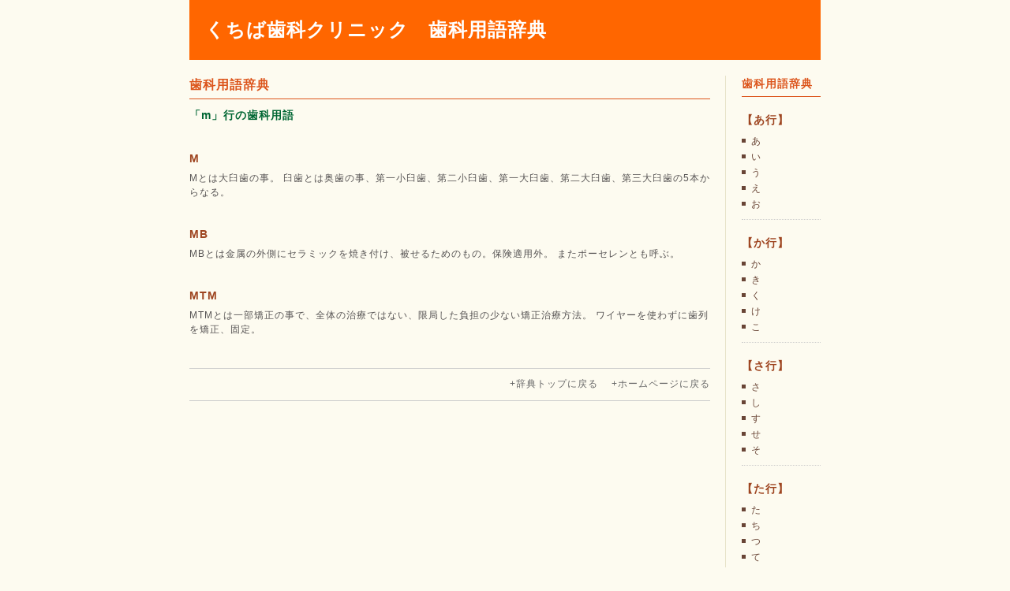

--- FILE ---
content_type: text/html; charset=UTF-8
request_url: https://www.kuchiba.com/dictionary/em
body_size: 1208
content:
<!DOCTYPE html PUBLIC "-//W3C//DTD XHTML 1.0 Transitional//EN" "http://www.w3.org/TR/xhtml1/DTD/xhtml1-transitional.dtd">
<html xmlns="http://www.w3.org/1999/xhtml">
<head>
<meta http-equiv="Content-Type" content="text/html; charset=utf-8"/>
<title>くちば歯科クリニック　歯科用語辞典</title>
<link href="style.css" rel="stylesheet" type="text/css"/>
</head>

<body>

<!--  contents  --><div id="contents">

<!--  header --><div id="header">
<h1><a href="index.php">くちば歯科クリニック　歯科用語辞典</a></h1>
<!--  header end --></div>

<!--  left  --><div id="left">
<h2>歯科用語辞典</h2>

<p><span class="green">「m」行の歯科用語</span></p>

<h3>M</h3>
<p>Mとは大臼歯の事。 臼歯とは奥歯の事、第一小臼歯、第二小臼歯、第一大臼歯、第二大臼歯、第三大臼歯の5本からなる。</p>
<h3>MB</h3>
<p>MBとは金属の外側にセラミックを焼き付け、被せるためのもの。保険適用外。 またポーセレンとも呼ぶ。</p>
<h3>MTM</h3>
<p>MTMとは一部矯正の事で、全体の治療ではない、限局した負担の少ない矯正治療方法。 ワイヤーを使わずに歯列を矯正、固定。</p>

<div id="pageback">
<a href="index.php">+辞典トップに戻る</a>　
<a href="http://kuchiba.com/">+ホームページに戻る</a>
</div>

<!--  left end  --></div>

<!--  right  -->
<div id="right">
<h2>歯科用語辞典</h2>

<h3>【あ行】</h3>
<ul class="r_box">
<li><a href="a.php">あ</a></li>
<li><a href="i.php">い</a></li>
<li><a href="u.php">う</a></li>
<li><a href="e.php">え</a></li>
<li><a href="o.php">お</a></li>
</ul>

<h3>【か行】</h3>
<ul class="r_box">
<li><a href="ka.php">か</a></li>
<li><a href="ki.php">き</a></li>
<li><a href="ku.php">く</a></li>
<li><a href="ke.php">け</a></li>
<li><a href="ko.php">こ</a></li>
</ul>

<h3>【さ行】</h3>
<ul class="r_box">
<li><a href="sa.php">さ</a></li>
<li><a href="si.php">し</a></li>
<li><a href="su.php">す</a></li>
<li><a href="se.php">せ</a></li>
<li><a href="so.php">そ</a></li>
</ul>

<h3>【た行】</h3>
<ul class="r_box">
<li><a href="ta.php">た</a></li>
<li><a href="ti.php">ち</a></li>
<li><a href="tu.php">つ</a></li>
<li><a href="te.php">て</a></li>
<li><a href="to.php">と</a></li>
</ul>

<h3>【な行】</h3>
<ul class="r_box">
<li><a href="na.php">な</a></li>
<li><a href="ni.php">に</a></li>
<li><a href="nu.php">ぬ</a></li>
<li><a href="ne.php">ね</a></li>
<li><a href="no.php">の</a></li>
</ul>

<h3>【は行】</h3>
<ul class="r_box">
<li><a href="ha.php">は</a></li>
<li><a href="hi.php">ひ</a></li>
<li><a href="fu.php">ふ</a></li>
<li><a href="he.php">へ</a></li>
<li><a href="ho.php">ほ</a></li>
</ul>

<h3>【ま行】</h3>
<ul class="r_box">
<li><a href="ma.php">ま</a></li>
<li><a href="mi.php">み</a></li>
<li><a href="mu.php">む</a></li>
<li><a href="me.php">め</a></li>
</ul>

<h3>【や行】</h3>
<ul class="r_box">
<li><a href="ya.php">や</a></li>
<li><a href="yu.php">ゆ</a></li>
<li><a href="yo.php">よ</a></li>
</ul>

<h3>【わ行】</h3>
<ul class="r_box">
<li><a href="wa.php">わ</a></li>
</ul>

<h3>【A～E】</h3>
<ul class="r_box">
<li><a href="ea.php">a</a></li>
<li><a href="eb.php">b</a></li>
<li><a href="ec.php">c</a></li>
<li><a href="ed.php">d</a></li>
<li><a href="ee.php">e</a></li>
</ul>

<h3>【F～J】</h3>
<ul class="r_box">
<li><a href="ef.php">f</a></li>
<li><a href="eg.php">g</a></li>
<li><a href="eh.php">h</a></li>
<li><a href="ei.php">i</a></li>
<li><a href="ej.php">j</a></li>
</ul>

<h3>【K～O】</h3>
<ul class="r_box">
<li><a href="em.php">m</a></li>
<li><a href="eo.php">o</a></li>
</ul>

<h3>【P～T】</h3>
<ul class="r_box">
<li><a href="ep.php">p</a></li>
<li><a href="er.php">r</a></li>
<li><a href="es.php">s</a></li>
<li><a href="et.php">t</a></li>
</ul>

<h3>【U～Z】</h3>
<ul class="r_box">
<li><a href="ew.php">w</a></li>
<li><a href="ex.php">x</a></li>
</ul>

</div>
<!--  right end  -->

<br class="clear"/>
<p id="foot">© くちば歯科クリニック All Rights Reserved.</p>

<!--  content end  --></div>
</body>
</html>

--- FILE ---
content_type: text/css
request_url: https://www.kuchiba.com/dictionary/style.css
body_size: 1113
content:
@charset "utf-8";
body {
    margin: 0;
	padding: 0;
	font-family: "メイリオ","Meiryo",verdana,"ＭＳ Ｐゴシック","ヒラギノ角ゴ Pro W3","Hiragino Kaku Gothic Pro",Osaka,"MS PGothic",Sans-Serif;
	background-color: #fdfbf0;
}

h1,h2,p,ul,li {
    margin: 0;
	padding: 0;
}

/*◆◆◆◆◆◆◆◆◆◆◆◆◆◆◆◆◆◆◆◆◆

	contents

◆◆◆◆◆◆◆◆◆◆◆◆◆◆◆◆◆◆◆◆◆◆*/

#contents {
    width: 800px;
	margin: auto;
	line-height: 1.5;
	letter-spacing: 1px;
	color: #565353;
	font-size: 12px;
}

/*◆◆◆◆◆◆◆◆◆◆◆◆◆◆◆◆◆◆◆◆◆

	header

◆◆◆◆◆◆◆◆◆◆◆◆◆◆◆◆◆◆◆◆◆◆*/

#header {
	width: 800px;
	margin-bottom: 20px;
}

#header h1 {
	font-size: 24px;
	color: #FFFFFF;
	font-weight: bold;
	padding: 20px 0 20px 20px;
	background: #FF6600;
}

#header h1 a {
	text-decoration: none;
	color: #FFFFFF;
} 

#header h1 a:hover {
	text-decoration: underline;
} 


/*◆◆◆◆◆◆◆◆◆◆◆◆◆◆◆◆◆◆◆◆◆

	left

◆◆◆◆◆◆◆◆◆◆◆◆◆◆◆◆◆◆◆◆◆◆*/


#left {
    width: 660px;
	float: left;
	padding: 0px 9px 10px 0;
}

#left h2 {
	font-size: 16px;
	color: #dc551c;
	font-weight: 600;
	padding-bottom: 5px;
	border-bottom: solid 1px #dc551c;
	margin-bottom: 10px;
}

#left h3 {
	font-size: 14px;
	font-weight: 600;
	color: #9e4520;
	margin-bottom: 5px;
}

#left p {
	padding: 0 0 20px 0;
}

#pageback {
    width: 660px;
	height: 20px;
	margin: 20px 0;
	padding: 10px 0;
	border-bottom: solid 1px #CCCCCC;
	border-top: solid 1px #CCCCCC;
	text-align: right;
}

#pageback a {
    text-decoration: none;
	color: #666666;
}

#pageback a:hover {
    text-decoration: underline;
}


/*◆◆◆◆◆◆◆◆◆◆◆◆◆◆◆◆◆◆◆◆◆

	right

◆◆◆◆◆◆◆◆◆◆◆◆◆◆◆◆◆◆◆◆◆◆*/

#right {
    width: 100px;
	float: right;
	padding-left: 20px;
	border-left: solid 1px #e7e3c9;

}

#right h2 {
	font-size: 14px;
	color: #dc551c;
	font-weight: 600;
	padding-bottom: 5px;
	border-bottom: solid 1px #dc551c;
	margin-bottom: 10px;
}

#right h3 {
	padding: 5px 0 5px 0;
	margin-bottom: 0px;
	font-size: 14px;
	font-weight: 600;
	color: #9e4520;
}

ul.r_box {
    width: 100px;
	font-size: 12px;
	margin: 0 0 10px 0;
	padding: 0 0 10px 0;
	border-bottom: dotted 1px #CCCCCC;
}

ul.r_box li {
	margin: 0;
	padding: 0;
	list-style: none;
}

ul.r_box li a {
	padding: 2px 0 0 12px;
	color: #694536;
	text-decoration: none;
	background: url(img/li.gif) no-repeat left center;
	display: block;
}

ul.r_box li a:hover {
	text-decoration: underline;
}


/*◆◆◆◆◆◆◆◆◆◆◆◆◆◆◆◆◆◆◆◆◆

	footer

◆◆◆◆◆◆◆◆◆◆◆◆◆◆◆◆◆◆◆◆◆◆*/


#foot {
    clear: both;
    height: 40px;
	width: 800px;
	margin-top: 40px;
	font-size: 10px;
	color: #666666;
	margin-top: 20px;
	padding-top: 10px;
	border-top: solid 1px #999999;
	text-align: right;
}

#foot a {
    text-decoration: none;
	color: #666666;

}

#foot a:hover {
    text-decoration: underline;
}


/*◆◆◆◆◆◆◆◆◆◆◆◆◆◆◆◆◆◆◆◆◆

	list用

◆◆◆◆◆◆◆◆◆◆◆◆◆◆◆◆◆◆◆◆◆◆*/

.listbox {
	width: 670px;
	font-size: 12px;
}

.listinbox {
	width: 210px;
	float: left;
	margin-right: 20px;
}

.listinbox2 {
	width: 210px;
	float: right;
}

span.green {
	color: #006633;
	font-weight: bold;
	font-size: 14px;
}

.listbox ul {
	padding: 0;
	margin-bottom: 20px;
}

.listbox li {
	list-style: none;
}

.listbox li a {
	color: #694536;
	text-decoration: none;
	background: url(img/li.gif) no-repeat left center;
	padding: 2px 0 0 12px;
}

.listbox li a:hover {
	text-decoration: underline;
}

.clear {
	clear: both;
}


@media only screen and (max-width: 767px){
	#contents,
	#header {
		width: 100%;
	}
	#left {
		width: 100%;
		float: none;
		padding: 0;
	}
	.listbox,
	.listinbox,
	.listinbox2 {
		width: 100%;
		float: none;
		margin: 0;
	}
	#right {
		display: none;
	}
	#pageback,
	#foot {
		width: 100%;
	}
	#left h2 {
		padding: 0 5px;
	}
	.listbox {
		padding: 0 5px;
		-webkit-box-sizing: border-box;
		-moz-box-sizing: border-box;
		box-sizing: border-box;
	}
}